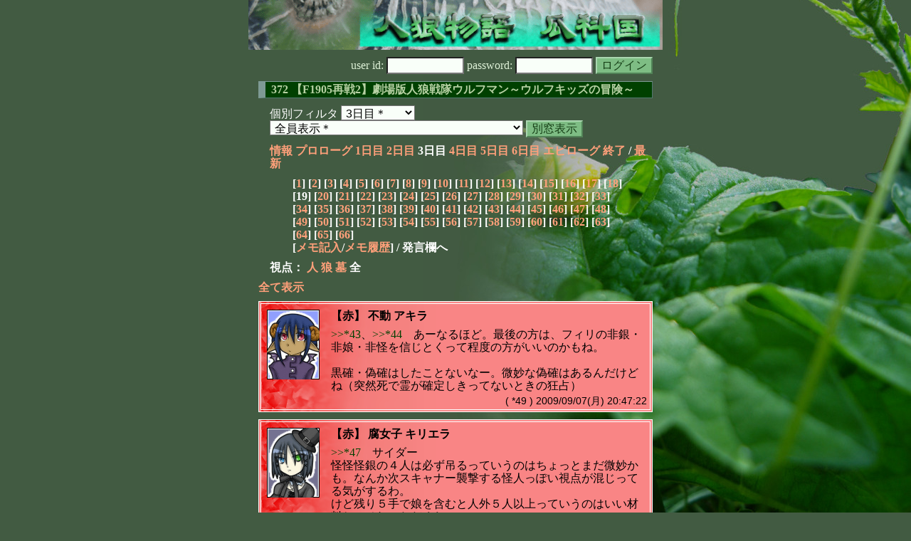

--- FILE ---
content_type: text/html; charset=Shift_JIS
request_url: http://melon-cirrus.sakura.ne.jp/sow/sow.cgi?m=a&v=372&t=3&mv=p&n=19
body_size: 52341
content:
<!doctype html public "-//W3C//DTD HTML 4.01 Transitional//EN">
<html lang="ja">
<head>
<meta http-equiv="Content-Type" content="text/html; charset=Shift_JIS">
<meta http-equiv="Content-Style-Type" content="text/css">
<meta http-equiv="Content-Script-Type" content="text/javascript">
<meta name="robots" content="noindex,nofollow">
<meta name="robots" content="noarchive">
<meta name="Author" content="あず/asbntby">
<link rel="shortcut icon" href="./favicon.ico">
<link rel="stylesheet" type="text/css" href="./melonwide.css" title="瓜科(うりか)Ｗ">
<link rel="Alternate" type="application/rss+xml" title="RSS" href="./sow.cgi?m=a&amp;v=372&amp;t=3&amp;cmd=rss">
<link rev="Made" href="mailto:asbntby@yahoo.co.jp">
<link rel="Start" href="http://melon-cirrus.sakura.ne.jp/" title="人狼物語（瓜科国）">
<link rel="Prev" href="./sow.cgi?m=a&amp;v=372&amp;t=3&amp;t=2" title="前の日">
<link rel="Next" href="./sow.cgi?m=a&amp;v=372&amp;t=3&amp;t=4" title="次の日">
<script type="text/javascript" src="./filter.js"></script>
<title>3日目 / 372 【F1905再戦2】劇場版人狼戦隊ウルフマン～ウルフキッズの冒険～ - 人狼物語（瓜科国）</title>
</head>

<body onresize="eventResize();" onload="initFilter();">

<div id="outframe" class="outframe">
<div id="contentframe" class="contentframe">

<h1><a href="./sow.cgi?"><img src="./img/bmelonw.png" width="582" height="70" alt="人狼物語（瓜科国）"></a></h1>

<div class="inframe">

<form action="./sow.cgi" method="post" class="login">
<p>
<input type="hidden" name="cmd" value="login">
<input type="hidden" name="cmdfrom" value="">
<input type="hidden" name="m" value="a">
<input type="hidden" name="v" value="372">
<input type="hidden" name="t" value="3">
<label>user id: <input type="text" size="10" name="uid" class="inputtxttype" value=""></label>
<label>password: <input type="password" size="10" name="pwd" class="inputtxttype" value=""></label>
<input type="submit" value="ログイン" class="formsubmit">
</p>
</form>
<hr class="invisible_hr">

<h2>372 【F1905再戦2】劇場版人狼戦隊ウルフマン～ウルフキッズの冒険～</h2>

<form class="cidfilter">
<p>
<input type="hidden" name="m" value="a">
<input type="hidden" name="v" value="372">
<input type="hidden" name="s" value="3100019018">
<input type="hidden" name="url" value="http://melon-cirrus.sakura.ne.jp/sow/sow.cgi">
<label for="t">個別フィルタ</label>
<select id="t" name="t">
<option value="0">プロローグ</option>
<option value="1">1日目</option>
<option value="2">2日目</option>
<option value="3" selected>3日目＊</option>
<option value="4">4日目</option>
<option value="5">5日目</option>
<option value="6">6日目</option>
<option value="7">エピローグ</option>
</select>
<select id="pno" name="pno">
<option value="-1" selected>全員表示＊</option>
<option value="0">ウルフマン ゴールド</option>
<option value="2">ちびっこ ラビ</option>
<option value="3">芸者ファン ミーア</option>
<option value="4">熱烈・緑ファン ハル</option>
<option value="5">首領 タナカ</option>
<option value="6">罰ゲーム中 クリステル</option>
<option value="7">不動 アキラ</option>
<option value="8">生徒会雑用係 クロ</option>
<option value="10">腐女子 キリエラ</option>
<option value="11">村長の娘 フィリス</option>
<option value="12">木刀買いました ケイタ</option>
<option value="13">無愛想な クラウス</option>
<option value="15">歌手になりたい メイ</option>
<option value="16">極悪な給食委員 宮沢コトコ</option>
<option value="20">負傷少年 アカツキ</option>
<option value="25">賞金稼ぎ エルレ</option>
<option value="1">[見物]バスガイド キュウ</option>
<option value="9">[見物]誰より私がい・ち・ば・ん ラムだっちゃ</option>
<option value="14">[見物]妖精コスプレが好きな普通の女の子 ベル</option>
<option value="17">[見物]ゆうれい メボール</option>
<option value="18">[見物]善良な一般市民？ シグレ</option>
<option value="19">[見物]宮司 サク</option>
<option value="21">[見物]中国猫留学生 紗都</option>
<option value="22">[見物]飼い猫 シュレ</option>
<option value="23">[見物]保険医 サイコ</option>
<option value="24">[見物]滑り込む チェシャ</option>
<option value="26">[見物]迷い猫 リドル</option>
<option value="27">[見物]艶姉 アヤメ</option>
<option value="28">[見物]せんせー ユリアナ</option>
<option value="-2">≪独り言≫</option>
<option value="-3">≪囁き(秘密発言)≫</option>
<option value="-4">≪死者の呻き≫</option>
<option value="-5">≪村建て人発言≫</option>
<option value="-6">≪管理者発言≫</option>
<option value="-8">≪【】マーク≫</option>
<option value="-9">≪●マーク≫</option>
<option value="-10">≪▼マーク≫</option>
<option value="-11">≪■マーク≫</option>
</select>
<input type="button" value="別窓表示" onClick="cidfilter(this.form);" class="formsubmit">
</p>
</form>
<hr class="invisible_hr">
<p class="turnnavi">
<a href="./sow.cgi?m=a&amp;v=372&amp;cmd=vinfo">情報</a>
<a href="./sow.cgi?m=a&amp;v=372&amp;t=0&amp;mv=p&amp;n=1&amp;m=a">プロローグ</a>
<a href="./sow.cgi?m=a&amp;v=372&amp;t=1&amp;mv=p&amp;n=1&amp;m=a">1日目</a>
<a href="./sow.cgi?m=a&amp;v=372&amp;t=2&amp;mv=p&amp;n=1&amp;m=a">2日目</a>
3日目
<a href="./sow.cgi?m=a&amp;v=372&amp;t=4&amp;mv=p&amp;n=1&amp;m=a">4日目</a>
<a href="./sow.cgi?m=a&amp;v=372&amp;t=5&amp;mv=p&amp;n=1&amp;m=a">5日目</a>
<a href="./sow.cgi?m=a&amp;v=372&amp;t=6&amp;mv=p&amp;n=1&amp;m=a">6日目</a>
<a href="./sow.cgi?m=a&amp;v=372&amp;t=7&amp;mv=p&amp;n=1&amp;m=a">エピローグ</a>
<a href="./sow.cgi?m=a&amp;v=372&amp;mv=p&amp;n=1&amp;m=a">終了</a>
/ <a href="./sow.cgi?m=a&amp;v=372">最新</a>
</p>

<p class="pagenavi">
[<a href="./sow.cgi?m=a&amp;v=372&amp;t=3&amp;mv=p&amp;n=1">1</a>]
[<a href="./sow.cgi?m=a&amp;v=372&amp;t=3&amp;mv=p&amp;n=2">2</a>]
[<a href="./sow.cgi?m=a&amp;v=372&amp;t=3&amp;mv=p&amp;n=3">3</a>]
[<a href="./sow.cgi?m=a&amp;v=372&amp;t=3&amp;mv=p&amp;n=4">4</a>]
[<a href="./sow.cgi?m=a&amp;v=372&amp;t=3&amp;mv=p&amp;n=5">5</a>]
[<a href="./sow.cgi?m=a&amp;v=372&amp;t=3&amp;mv=p&amp;n=6">6</a>]
[<a href="./sow.cgi?m=a&amp;v=372&amp;t=3&amp;mv=p&amp;n=7">7</a>]
[<a href="./sow.cgi?m=a&amp;v=372&amp;t=3&amp;mv=p&amp;n=8">8</a>]
[<a href="./sow.cgi?m=a&amp;v=372&amp;t=3&amp;mv=p&amp;n=9">9</a>]
[<a href="./sow.cgi?m=a&amp;v=372&amp;t=3&amp;mv=p&amp;n=10">10</a>]
[<a href="./sow.cgi?m=a&amp;v=372&amp;t=3&amp;mv=p&amp;n=11">11</a>]
[<a href="./sow.cgi?m=a&amp;v=372&amp;t=3&amp;mv=p&amp;n=12">12</a>]
[<a href="./sow.cgi?m=a&amp;v=372&amp;t=3&amp;mv=p&amp;n=13">13</a>]
[<a href="./sow.cgi?m=a&amp;v=372&amp;t=3&amp;mv=p&amp;n=14">14</a>]
[<a href="./sow.cgi?m=a&amp;v=372&amp;t=3&amp;mv=p&amp;n=15">15</a>]
[<a href="./sow.cgi?m=a&amp;v=372&amp;t=3&amp;mv=p&amp;n=16">16</a>]
[<a href="./sow.cgi?m=a&amp;v=372&amp;t=3&amp;mv=p&amp;n=17">17</a>]
[<a href="./sow.cgi?m=a&amp;v=372&amp;t=3&amp;mv=p&amp;n=18">18</a>]
[19]
[<a href="./sow.cgi?m=a&amp;v=372&amp;t=3&amp;mv=p&amp;n=20">20</a>]
[<a href="./sow.cgi?m=a&amp;v=372&amp;t=3&amp;mv=p&amp;n=21">21</a>]
[<a href="./sow.cgi?m=a&amp;v=372&amp;t=3&amp;mv=p&amp;n=22">22</a>]
[<a href="./sow.cgi?m=a&amp;v=372&amp;t=3&amp;mv=p&amp;n=23">23</a>]
[<a href="./sow.cgi?m=a&amp;v=372&amp;t=3&amp;mv=p&amp;n=24">24</a>]
[<a href="./sow.cgi?m=a&amp;v=372&amp;t=3&amp;mv=p&amp;n=25">25</a>]
[<a href="./sow.cgi?m=a&amp;v=372&amp;t=3&amp;mv=p&amp;n=26">26</a>]
[<a href="./sow.cgi?m=a&amp;v=372&amp;t=3&amp;mv=p&amp;n=27">27</a>]
[<a href="./sow.cgi?m=a&amp;v=372&amp;t=3&amp;mv=p&amp;n=28">28</a>]
[<a href="./sow.cgi?m=a&amp;v=372&amp;t=3&amp;mv=p&amp;n=29">29</a>]
[<a href="./sow.cgi?m=a&amp;v=372&amp;t=3&amp;mv=p&amp;n=30">30</a>]
[<a href="./sow.cgi?m=a&amp;v=372&amp;t=3&amp;mv=p&amp;n=31">31</a>]
[<a href="./sow.cgi?m=a&amp;v=372&amp;t=3&amp;mv=p&amp;n=32">32</a>]
[<a href="./sow.cgi?m=a&amp;v=372&amp;t=3&amp;mv=p&amp;n=33">33</a>]
[<a href="./sow.cgi?m=a&amp;v=372&amp;t=3&amp;mv=p&amp;n=34">34</a>]
[<a href="./sow.cgi?m=a&amp;v=372&amp;t=3&amp;mv=p&amp;n=35">35</a>]
[<a href="./sow.cgi?m=a&amp;v=372&amp;t=3&amp;mv=p&amp;n=36">36</a>]
[<a href="./sow.cgi?m=a&amp;v=372&amp;t=3&amp;mv=p&amp;n=37">37</a>]
[<a href="./sow.cgi?m=a&amp;v=372&amp;t=3&amp;mv=p&amp;n=38">38</a>]
[<a href="./sow.cgi?m=a&amp;v=372&amp;t=3&amp;mv=p&amp;n=39">39</a>]
[<a href="./sow.cgi?m=a&amp;v=372&amp;t=3&amp;mv=p&amp;n=40">40</a>]
[<a href="./sow.cgi?m=a&amp;v=372&amp;t=3&amp;mv=p&amp;n=41">41</a>]
[<a href="./sow.cgi?m=a&amp;v=372&amp;t=3&amp;mv=p&amp;n=42">42</a>]
[<a href="./sow.cgi?m=a&amp;v=372&amp;t=3&amp;mv=p&amp;n=43">43</a>]
[<a href="./sow.cgi?m=a&amp;v=372&amp;t=3&amp;mv=p&amp;n=44">44</a>]
[<a href="./sow.cgi?m=a&amp;v=372&amp;t=3&amp;mv=p&amp;n=45">45</a>]
[<a href="./sow.cgi?m=a&amp;v=372&amp;t=3&amp;mv=p&amp;n=46">46</a>]
[<a href="./sow.cgi?m=a&amp;v=372&amp;t=3&amp;mv=p&amp;n=47">47</a>]
[<a href="./sow.cgi?m=a&amp;v=372&amp;t=3&amp;mv=p&amp;n=48">48</a>]
[<a href="./sow.cgi?m=a&amp;v=372&amp;t=3&amp;mv=p&amp;n=49">49</a>]
[<a href="./sow.cgi?m=a&amp;v=372&amp;t=3&amp;mv=p&amp;n=50">50</a>]
[<a href="./sow.cgi?m=a&amp;v=372&amp;t=3&amp;mv=p&amp;n=51">51</a>]
[<a href="./sow.cgi?m=a&amp;v=372&amp;t=3&amp;mv=p&amp;n=52">52</a>]
[<a href="./sow.cgi?m=a&amp;v=372&amp;t=3&amp;mv=p&amp;n=53">53</a>]
[<a href="./sow.cgi?m=a&amp;v=372&amp;t=3&amp;mv=p&amp;n=54">54</a>]
[<a href="./sow.cgi?m=a&amp;v=372&amp;t=3&amp;mv=p&amp;n=55">55</a>]
[<a href="./sow.cgi?m=a&amp;v=372&amp;t=3&amp;mv=p&amp;n=56">56</a>]
[<a href="./sow.cgi?m=a&amp;v=372&amp;t=3&amp;mv=p&amp;n=57">57</a>]
[<a href="./sow.cgi?m=a&amp;v=372&amp;t=3&amp;mv=p&amp;n=58">58</a>]
[<a href="./sow.cgi?m=a&amp;v=372&amp;t=3&amp;mv=p&amp;n=59">59</a>]
[<a href="./sow.cgi?m=a&amp;v=372&amp;t=3&amp;mv=p&amp;n=60">60</a>]
[<a href="./sow.cgi?m=a&amp;v=372&amp;t=3&amp;mv=p&amp;n=61">61</a>]
[<a href="./sow.cgi?m=a&amp;v=372&amp;t=3&amp;mv=p&amp;n=62">62</a>]
[<a href="./sow.cgi?m=a&amp;v=372&amp;t=3&amp;mv=p&amp;n=63">63</a>]
[<a href="./sow.cgi?m=a&amp;v=372&amp;t=3&amp;mv=p&amp;n=64">64</a>]
[<a href="./sow.cgi?m=a&amp;v=372&amp;t=3&amp;mv=p&amp;n=65">65</a>]
[<a href="./sow.cgi?m=a&amp;v=372&amp;t=3&amp;mv=p&amp;n=66">66</a>]
<br>[<a href="./sow.cgi?m=a&amp;v=372&amp;t=3&amp;cmd=memo">メモ記入</a>/<a href="./sow.cgi?m=a&amp;v=372&amp;t=3&amp;cmd=hist">メモ履歴</a>] / 発言欄へ
</p>

<p class="turnnavi">
視点：
<a href="sow.cgi?m=a&amp;v=372&amp;t=3&amp;t=3&amp;m=h">人</a>
<a href="sow.cgi?m=a&amp;v=372&amp;t=3&amp;t=3&amp;m=w">狼</a>
<a href="sow.cgi?m=a&amp;v=372&amp;t=3&amp;t=3&amp;m=g">墓</a>
全
</p>

<p class="row_all">
<a href="./sow.cgi?m=a&amp;v=372&amp;t=3&amp;ra=on">全て表示</a>
</p>

<hr class="invisible_hr">

<div id="mespno0_7"><div id="mestype0_2">
<div class="mes_wolf">
<div style="float: left; width: 82px;">
<div class="mes_chrimg"><img src="./img/chaos/c052.png" width="74" >

</div>
</div>
<div style="float: right; width: 448px;">
<h3 class="mesname"> <span class="mestype">【赤】</span> <a name="WS00049">不動 アキラ</a></h3>
<p class="mes_text"><a href="./sow.cgi?turn=3&amp;m=a&amp;v=372&amp;logid=WS00043" class="res_anchor" target="_blank" title="熱烈・緑ファン ハル：
&gt;&gt;*40　ドロリ
んーそれでも良いとは思うけど。

最後の一文は、戦闘員も人外の枠に含めるんなら、一応、クラウスは人外の枠になるけど。

あと、ドロリ視点以外でも、人外特定出来てないし、むしろドロリ視点なら、クラウス偽判っているワケで……って、読んだ時、ちょっと思うかも。">&gt;&gt;*43</a>、<a href="./sow.cgi?turn=3&amp;m=a&amp;v=372&amp;logid=WS00044" class="res_anchor" target="_blank" title="腐女子 キリエラ：
あー、そっか。
じゃあ最後の一文は削った方がいいかな…私白の場合の不安を煽ってキネ回避してみたいんだけど、なかなか難しいわね。">&gt;&gt;*44</a>　あーなるほど。最後の方は、フィリの非銀・非娘・非怪を信じとくって程度の方がいいのかもね。<br><br>黒確・偽確はしたことないなー。微妙な偽確はあるんだけどね（突然死で霊が確定しきってないときの狂占）</p>
</div>
<div class="clearboth">
<div class="mes_date"> ( *49 ) 2009/09/07(月) 20:47:22 </div>
<hr class="invisible_hr">
</div>
</div>
</div></div>

<div id="mespno1_10"><div id="mestype1_2">
<div class="mes_wolf">
<div style="float: left; width: 82px;">
<div class="mes_chrimg"><img src="./img/chaos/c023.png" width="74" >

</div>
</div>
<div style="float: right; width: 448px;">
<h3 class="mesname"> <span class="mestype">【赤】</span> <a name="WS00050">腐女子 キリエラ</a></h3>
<p class="mes_text"><a href="./sow.cgi?turn=3&amp;m=a&amp;v=372&amp;logid=WS00047" class="res_anchor" target="_blank" title="熱烈・緑ファン ハル：
不安煽るのは有りだと思うよ。

俺がドロリの立場で不安煽るとしたら、

『残り５手で考える必要のある状況。
それなのに「怪怪怪戦銀」って５人も人外がいる状態！！
この中で「怪怪怪銀」の４人は必ず吊る必要がある。今日、私が吊られたら４手ギリギリしか残らない』

っていうのを煽るかな…">&gt;&gt;*47</a>　サイダー<br>怪怪怪銀の４人は必ず吊るっていうのはちょっとまだ微妙かも。なんか次スキャナー襲撃する怪人っぽい視点が混じってる気がするわ。<br>けど残り５手で娘を含むと人外５人以上っていうのはいい材料ね。それいただくわ。</p>
</div>
<div class="clearboth">
<div class="mes_date"> ( *50 ) 2009/09/07(月) 20:48:25 </div>
<hr class="invisible_hr">
</div>
</div>
</div></div>

<div id="mespno2_4"><div id="mestype2_2">
<div class="mes_wolf">
<div style="float: left; width: 82px;">
<div class="mes_chrimg"><img src="./img/chaos/c035.png" width="74" >

</div>
</div>
<div style="float: right; width: 448px;">
<h3 class="mesname"> <span class="mestype">【赤】</span> <a name="WS00051">熱烈・緑ファン ハル</a></h3>
<p class="mes_text">人外がいる、はオカシイね。<br><br>人外がいる可能性もある状況。<br>今日、自分が吊られると、狂吊りですら、許されなくなる、<br>確霊が喰われる可能性も高いので、<br><br>片黒で吊られても、クラウス偽の情報を落とせず、無駄死になってしまう可能性への不安…<br><br>とか、この辺。煽るかも。あくまで、俺ならだけど。</p>
</div>
<div class="clearboth">
<div class="mes_date"> ( *51 ) 2009/09/07(月) 20:48:40 </div>
<hr class="invisible_hr">
</div>
</div>
</div></div>

<div id="mespno3_7"><div id="mestype3_2">
<div class="mes_wolf">
<div style="float: left; width: 82px;">
<div class="mes_chrimg"><img src="./img/chaos/c052.png" width="74" >

</div>
</div>
<div style="float: right; width: 448px;">
<h3 class="mesname"> <span class="mestype">【赤】</span> <a name="WS00052">不動 アキラ</a></h3>
<p class="mes_text"><a href="./sow.cgi?turn=3&amp;m=a&amp;v=372&amp;logid=WS00047" class="res_anchor" target="_blank" title="熱烈・緑ファン ハル：
不安煽るのは有りだと思うよ。

俺がドロリの立場で不安煽るとしたら、

『残り５手で考える必要のある状況。
それなのに「怪怪怪戦銀」って５人も人外がいる状態！！
この中で「怪怪怪銀」の４人は必ず吊る必要がある。今日、私が吊られたら４手ギリギリしか残らない』

っていうのを煽るかな…">&gt;&gt;*47</a>　確かにそうなんだよね。通常編成に比べると余裕はないはず。<br><br>そのへんの疑心暗鬼を残すには、もしドロリんキネシスの場合は、ケイちゃん誘拐もありかな。</p>
</div>
<div class="clearboth">
<div class="mes_date"> ( *52 ) 2009/09/07(月) 20:50:56 </div>
<hr class="invisible_hr">
</div>
</div>
</div></div>

<div id="mespno4_4"><div id="mestype4_2">
<div class="mes_wolf">
<div style="float: left; width: 82px;">
<div class="mes_chrimg"><img src="./img/chaos/c035.png" width="74" >

</div>
</div>
<div style="float: right; width: 448px;">
<h3 class="mesname"> <span class="mestype">【赤】</span> <a name="WS00053">熱烈・緑ファン ハル</a></h3>
<p class="mes_text">*50　ドロリ<br>あー、確かに「必ず」ではないか。<br><br>銀溶けも有り得るから。<br><br>黒確定、偽確定は合わせると、６回してるなー確か。<br><br>多いな。狂の誤爆に、狂からの切捨てに、狼占からの切捨てに、狂での偽占確定に、狼での偽占確定に……<br><br>割とフルコースで経験してる。嫌なフルコースだ。</p>
</div>
<div class="clearboth">
<div class="mes_date"> ( *53 ) 2009/09/07(月) 20:53:42 </div>
<hr class="invisible_hr">
</div>
</div>
</div></div>

<div id="mespno5_7"><div id="mestype5_0">
<div class="mes_nom">
<div style="float: left; width: 82px;">
<div class="mes_chrimg"><img src="./img/chaos/c052.png" width="74" >

</div>
</div>
<div style="float: right; width: 448px;">
<h3 class="mesname"> <a name="SS00046">不動 アキラ</a></h3>
<p class="mes_text">ただいまー。ハママツで夜のお菓子を食べてきたよ。<br><br>【判定確認】　クラウス兄ちゃんから１黒、フィリ姉ちゃん白かあ。<br><br>フィリ姉ちゃん、タナカさん、お疲れさま。タナカさんは真ジャマー確定だね…。きついなー。<br><br>今日の黒出しからは、クラウス兄ちゃん戦闘員かなと思った。兄ちゃんが怪人なら、クリス姉ちゃんが戦闘員の場合に判定を割りやすいよう（真戦の区別が付くよう）、白を出すと思うから。<br><br>まあ、絶好のＳＧで確白にしたくなかったとか、オレ戦闘員を濃厚と思ってたなら別かもしれないけどね。オレ真は透けたと思っといたほうがいいんだろうな…。</p>
</div>
<div class="clearboth">
<div class="mes_date"> ( 46 ) 2009/09/07(月) 20:55:44 </div>
<hr class="invisible_hr">
</div>
</div>
</div></div>

<div id="mespno6_10"><div id="mestype6_2">
<div class="mes_wolf">
<div style="float: left; width: 82px;">
<div class="mes_chrimg"><img src="./img/chaos/c023.png" width="74" >

</div>
</div>
<div style="float: right; width: 448px;">
<h3 class="mesname"> <span class="mestype">【赤】</span> <a name="WS00054">腐女子 キリエラ</a></h3>
<p class="mes_text">そうね。クリスかアキラのどっちかは残される確率も高いと思うし、クラウス誘拐で一気に３人切り捨てっていうのが勿体無い印象なのよね。<br><br>私はまだ戦歴浅いし偽確定の経験もないわ。ちょっと楽しみだけど、皆辛いっていうか怖くもあったりｗ<br><br>サイダーのフルコースには悪いけど噴いたわｗ<br>苦労してるのね…（ホロリ</p>
</div>
<div class="clearboth">
<div class="mes_date"> ( *54 ) 2009/09/07(月) 20:56:55 </div>
<hr class="invisible_hr">
</div>
</div>
</div></div>

<div id="mespno7_4"><div id="mestype7_2">
<div class="mes_wolf">
<div style="float: left; width: 82px;">
<div class="mes_chrimg"><img src="./img/chaos/c035.png" width="74" >

</div>
</div>
<div style="float: right; width: 448px;">
<h3 class="mesname"> <span class="mestype">【赤】</span> <a name="WS00055">熱烈・緑ファン ハル</a></h3>
<p class="mes_text">んじゃ、ちょっとお出かけしてきますー<br><br>またのちほどー</p>
</div>
<div class="clearboth">
<div class="mes_date"> ( *55 ) 2009/09/07(月) 20:57:47 </div>
<hr class="invisible_hr">
</div>
</div>
</div></div>

<div id="mespno8_4"><div id="mestype8_2">
<div class="mes_wolf">
<div style="float: left; width: 82px;">
<div class="mes_chrimg"><img src="./img/chaos/c035.png" width="74" >

</div>
</div>
<div style="float: right; width: 448px;">
<h3 class="mesname"> <span class="mestype">【赤】</span> <a name="WS00056">熱烈・緑ファン ハル</a></h3>
<p class="mes_text">真狂で、後出しの狂占から、敢えて黒を重ねられて、真印象稼ぎされた時は泣いたよｗ<br><br>真占が狂誤爆視され、狂占が真決め打たれたから結果オーライだったけどｗ</p>
</div>
<div class="clearboth">
<div class="mes_date"> ( *56 ) 2009/09/07(月) 20:59:47 </div>
<hr class="invisible_hr">
</div>
</div>
</div></div>

<div id="mespno9_7"><div id="mestype9_0">
<div class="mes_nom">
<div style="float: left; width: 82px;">
<div class="mes_chrimg"><img src="./img/chaos/c052.png" width="74" >

</div>
</div>
<div style="float: right; width: 448px;">
<h3 class="mesname"> <a name="SS00047">不動 アキラ</a></h3>
<p class="mes_text">フィリ姉ちゃん判定はケイちゃんがラブラブアタック受けてたら偽の可能性はあるだろうけど、ケイちゃんに求婚が来てる可能性は低いんじゃないかと思ってる。<br><br>理由は、ケイちゃんが<a href="./sow.cgi?turn=2&amp;m=a&amp;v=372&amp;logid=SS00008" class="res_anchor" target="_blank" title="">&gt;&gt;2:8</a>でオレに突っ込んでたこと。求婚されてたら、2d早々はそのことで心が揺れたりして、こういう突っ込みをする余裕がないと思うんだ。まあ、ケイちゃん誘拐されるかもしれないんで、あまり考えても仕方ない気はするけど。<br><br>ということで、フィリ姉ちゃんは人間だと思う。遺言の非シルバー・非パメラ様が本当かどうかは判らないけどね。<br><br>★ミア姉ちゃん<a href="./sow.cgi?turn=3&amp;m=a&amp;v=372&amp;logid=SS00001" class="res_anchor" target="_blank" title="芸者ファン ミーア：
タナカっち…

これは　アレだね　明言は避けるけど…

フィリスさん　タナカっち
秘密基地で　いっぱい楽しんでね　お疲れ様でした

判定が揃うまで　黙ってるよ">&gt;&gt;1</a>　「明言は避けるけど」って、聞いてもいい？</p>
</div>
<div class="clearboth">
<div class="mes_date"> ( 47 ) 2009/09/07(月) 21:00:25 </div>
<hr class="invisible_hr">
</div>
</div>
</div></div>

<div id="mespno10_10"><div id="mestype10_2">
<div class="mes_wolf">
<div style="float: left; width: 82px;">
<div class="mes_chrimg"><img src="./img/chaos/c023.png" width="74" >

</div>
</div>
<div style="float: right; width: 448px;">
<h3 class="mesname"> <span class="mestype">【赤】</span> <a name="WS00057">腐女子 キリエラ</a></h3>
<p class="mes_text">ええ、サイダー行ってらっしゃい。<br><br><a href="#WS00056" class="res_anchor" title="熱烈・緑ファン ハル：
真狂で、後出しの狂占から、敢えて黒を重ねられて、真印象稼ぎされた時は泣いたよｗ

真占が狂誤爆視され、狂占が真決め打たれたから結果オーライだったけどｗ">&gt;&gt;*56</a><br>それはひどいｗｗｗ</p>
</div>
<div class="clearboth">
<div class="mes_date"> ( *57 ) 2009/09/07(月) 21:00:40 </div>
<hr class="invisible_hr">
</div>
</div>
</div></div>

<div id="mespno11_7"><div id="mestype11_2">
<div class="mes_wolf">
<div style="float: left; width: 82px;">
<div class="mes_chrimg"><img src="./img/chaos/c052.png" width="74" >

</div>
</div>
<div style="float: right; width: 448px;">
<h3 class="mesname"> <span class="mestype">【赤】</span> <a name="WS00058">不動 アキラ</a></h3>
<p class="mes_text"><a href="#WS00056" class="res_anchor" title="熱烈・緑ファン ハル：
真狂で、後出しの狂占から、敢えて黒を重ねられて、真印象稼ぎされた時は泣いたよｗ

真占が狂誤爆視され、狂占が真決め打たれたから結果オーライだったけどｗ">&gt;&gt;*56</a> サイダーも色んなのを経験してるなーw<br><br>2-1で、真に黒を重ねた狂は見たことあるね。普通は狼視点でも真を誤爆した狂と思うはずだけど、そのときは見事に真を襲撃してた。</p>
</div>
<div class="clearboth">
<div class="mes_date"> ( *58 ) 2009/09/07(月) 21:02:42 </div>
<hr class="invisible_hr">
</div>
</div>
</div></div>

<div id="mespno12_13"><div id="mestype12_1">
<div class="mes_think">
<div style="float: left; width: 82px;">
<div class="mes_chrimg"><img src="./img/chaos/c011.png" width="74" >

</div>
</div>
<div style="float: right; width: 448px;">
<h3 class="mesname"> <span class="mestype">【独】</span> <a name="TS00059">無愛想な クラウス</a></h3>
<p class="mes_text">CO順部分が引っかかってアキラ怪人推理していたので。<br>昨日のアキラの希望はあの日に▼キリエラが通る可能性は低いと見たライン切りを見たけど。危険との判断も分る。<br><br>アキラ-キリエララインが無いと判断すると。<br><a href="./sow.cgi?m=a&amp;v=372&amp;turn=2&amp;logid=SS00075" class="res_anchor" target="_blank" title="">&gt;&gt;2:75</a>でキリエラに疑問を提示しながら、<a href="./sow.cgi?m=a&amp;v=372&amp;turn=2&amp;logid=SS00225" class="res_anchor" target="_blank" title="">&gt;&gt;2:225</a>でキリエラをスルーしたクリステラにラインがあるのかもしれないね。キリエラはクリステラに疑問を感じていたのに結論はクリステラ真だし。</p>
</div>
<div class="clearboth">
<div class="mes_date"> ( -59 ) 2009/09/07(月) 21:03:45 </div>
<hr class="invisible_hr">
</div>
</div>
</div></div>

<div id="mespno13_26"><div id="mestype13_4">
<div class="action_grave">
<div class="action_txt">
<p><img src="./img/ken.png" style="margin:0px;padding:0px;vertical-align:-3"> 迷い猫 リドル<a name="GA00036">は</a>、ただいま…。ぶしー…。<br></p>
</div>
<div class="mes_date"> ( a36 ) 2009/09/07(月) 21:08:19</div>
<hr class="invisible_hr">
</div>
</div></div>

<div id="mespno14_13"><div id="mestype14_1">
<div class="mes_think">
<div style="float: left; width: 82px;">
<div class="mes_chrimg"><img src="./img/chaos/c011.png" width="74" >

</div>
</div>
<div style="float: right; width: 448px;">
<h3 class="mesname"> <span class="mestype">【独】</span> <a name="TS00060">無愛想な クラウス</a></h3>
<p class="mes_text">CO順部分が引っかかってアキラ怪人推理していたので。<br>昨日のアキラの希望はあの日に▼キリエラが通る可能性は低いと見たライン切りを見たけど。危険との判断も分る。<br><br>アキラ-キリエララインが無いと判断すると。<br><a href="./sow.cgi?m=a&amp;v=372&amp;turn=2&amp;logid=SS00075" class="res_anchor" target="_blank" title="">&gt;&gt;2:75</a>でキリエラに疑問を提示しながら、<a href="./sow.cgi?m=a&amp;v=372&amp;turn=2&amp;logid=SS00225" class="res_anchor" target="_blank" title="">&gt;&gt;2:225</a>でキリエラをスルーしたクリステラにラインがあるのかもしれないね。キリエラはクリステラに疑問を感じていたのに結論はクリステラ真だし。<br><br>それだと判定は最初の順番で誤爆を恐れたアキラが白出し。最後に仲間をクリステルが囲った形になるのかな。<br><br>50ｐｔ</p>
</div>
<div class="clearboth">
<div class="mes_date"> ( -60 ) 2009/09/07(月) 21:11:35 </div>
<hr class="invisible_hr">
</div>
</div>
</div></div>

<div id="mespno15_26"><div id="mestype15_3">
<div class="mes_grave">
<div style="float: left; width: 82px;">
<div class="mes_chrimg"><img src="./img/chaos/c036_gr.png" width="74" >

</div>
</div>
<div style="float: right; width: 448px;">
<h3 class="mesname"><img src="./img/ken.png" style="margin:0px;padding:0px;vertical-align:-2">  <span class="mestype">【墓】</span> <a name="GS00120">迷い猫 リドル</a></h3>
<p class="mes_text">タナカっち、シグレっち、サクちゃんありがとうにゃ！！<br><br>なんとなーくわかったような…。<br><br>真スキャナーは昨日の時点では、不明な可能性が大で、今日の判定でパンダ…。<br><br>タナカっちの「銀ちゃんを溶かして真を判明」をみんな考えてるのかなっていうのも、すごい納得にゃ！<br>怪人だって銀ちゃんを溶かしてしまいたいだろうし…。</p>
</div>
<div class="clearboth">
<div class="mes_date"> ( +120 ) 2009/09/07(月) 21:12:17 </div>
<hr class="invisible_hr">
</div>
</div>
</div></div>

<div id="mespno16_1"><div id="mestype16_3">
<div class="mes_grave">
<div style="float: left; width: 82px;">
<div class="mes_chrimg"><img src="./img/chaos/c053_gr.png" width="74" >

</div>
</div>
<div style="float: right; width: 448px;">
<h3 class="mesname"><img src="./img/ken.png" style="margin:0px;padding:0px;vertical-align:-2">  <span class="mestype">【墓】</span> <a name="GS00121">バスガイド キュウ</a></h3>
<p class="mes_text">タナカ<a href="./sow.cgi?m=a&amp;v=372&amp;turn=3&amp;logid=GS00118" class="res_anchor" target="_blank" title="首領 タナカ：
シルバー次第でケイタがいなくても、真スキャナー確定はありえるんだよね？そこに期待してるしかないのかなー？">&gt;&gt;+118</a><br>んーフィリスが実は公だったり公が恋に落ちてたりする可能性はあるかな。<br><br><a href="./sow.cgi?m=a&amp;v=372&amp;turn=2&amp;logid=SS00278" class="res_anchor" target="_blank" title="">&gt;&gt;2:278</a><br>ここをどう見るか微妙だけど、あたしの直感だとラビは多分村側かしら。</p>
</div>
<div class="clearboth">
<div class="mes_date"> ( +121 ) 2009/09/07(月) 21:13:13 </div>
<hr class="invisible_hr">
</div>
</div>
</div></div>

<div id="mespno17_19"><div id="mestype17_3">
<div class="mes_grave">
<div style="float: left; width: 82px;">
<div class="mes_chrimg"><img src="./img/chaos/c013_gr.png" width="74" >

</div>
</div>
<div style="float: right; width: 448px;">
<h3 class="mesname"><img src="./img/ken.png" style="margin:0px;padding:0px;vertical-align:-2">  <span class="mestype">【墓】</span> <a name="GS00122">宮司 サク</a></h3>
<p class="mes_text">ハムが恋に落ちて解かされたら切ないですね…</p>
</div>
<div class="clearboth">
<div class="mes_date"> ( +122 ) 2009/09/07(月) 21:14:47 </div>
<hr class="invisible_hr">
</div>
</div>
</div></div>

<div id="mespno18_10"><div id="mestype18_0">
<div class="mes_nom">
<div style="float: left; width: 82px;">
<div class="mes_chrimg"><img src="./img/chaos/c023.png" width="74" >

</div>
</div>
<div style="float: right; width: 448px;">
<h3 class="mesname"> <a name="SS00048">腐女子 キリエラ</a></h3>
<p class="mes_text">【判定確認よ】<br>とりあえず現状を整頓するわね。<br>私への判定はアキラ、クリス→白　クラウス→黒<br>クラウスが偽だから、クラウスからの白のミヤも灰に戻るわね。<br>んでタナカが誘拐されてるから真盾確定。<br>フィリスは非娘でケイタが正常に機能してるなら非怪と。銀かは分からない…けど昨日のフィリスの遺言を信じるなら銀娘はまだ両生存、灰＆片白ゾーンに２怪人の確率が高いっぽいわね…。</p>
</div>
<div class="clearboth">
<div class="mes_date"> ( 48 ) 2009/09/07(月) 21:15:48 </div>
<hr class="invisible_hr">
</div>
</div>
</div></div>

<div id="mespno19_1"><div id="mestype19_3">
<div class="mes_grave">
<div style="float: left; width: 82px;">
<div class="mes_chrimg"><img src="./img/chaos/c053_gr.png" width="74" >

</div>
</div>
<div style="float: right; width: 448px;">
<h3 class="mesname"><img src="./img/ken.png" style="margin:0px;padding:0px;vertical-align:-2">  <span class="mestype">【墓】</span> <a name="GS00123"><a name="newsay">バスガイド キュウ</a></a></h3>
<p class="mes_text">サクちゃん<a href="#GS00122" class="res_anchor" title="宮司 サク：
ハムが恋に落ちて解かされたら切ないですね…">&gt;&gt;+122</a><br>ん？？桃った公は溶けないわよ。</p>
</div>
<div class="clearboth">
<div class="mes_date"> ( +123 ) 2009/09/07(月) 21:15:50 </div>
<hr class="invisible_hr">
</div>
</div>
</div></div>

<p class="pagenavi">
[<a href="./sow.cgi?m=a&amp;v=372&amp;t=3&amp;mv=p&amp;n=1">1</a>]
[<a href="./sow.cgi?m=a&amp;v=372&amp;t=3&amp;mv=p&amp;n=2">2</a>]
[<a href="./sow.cgi?m=a&amp;v=372&amp;t=3&amp;mv=p&amp;n=3">3</a>]
[<a href="./sow.cgi?m=a&amp;v=372&amp;t=3&amp;mv=p&amp;n=4">4</a>]
[<a href="./sow.cgi?m=a&amp;v=372&amp;t=3&amp;mv=p&amp;n=5">5</a>]
[<a href="./sow.cgi?m=a&amp;v=372&amp;t=3&amp;mv=p&amp;n=6">6</a>]
[<a href="./sow.cgi?m=a&amp;v=372&amp;t=3&amp;mv=p&amp;n=7">7</a>]
[<a href="./sow.cgi?m=a&amp;v=372&amp;t=3&amp;mv=p&amp;n=8">8</a>]
[<a href="./sow.cgi?m=a&amp;v=372&amp;t=3&amp;mv=p&amp;n=9">9</a>]
[<a href="./sow.cgi?m=a&amp;v=372&amp;t=3&amp;mv=p&amp;n=10">10</a>]
[<a href="./sow.cgi?m=a&amp;v=372&amp;t=3&amp;mv=p&amp;n=11">11</a>]
[<a href="./sow.cgi?m=a&amp;v=372&amp;t=3&amp;mv=p&amp;n=12">12</a>]
[<a href="./sow.cgi?m=a&amp;v=372&amp;t=3&amp;mv=p&amp;n=13">13</a>]
[<a href="./sow.cgi?m=a&amp;v=372&amp;t=3&amp;mv=p&amp;n=14">14</a>]
[<a href="./sow.cgi?m=a&amp;v=372&amp;t=3&amp;mv=p&amp;n=15">15</a>]
[<a href="./sow.cgi?m=a&amp;v=372&amp;t=3&amp;mv=p&amp;n=16">16</a>]
[<a href="./sow.cgi?m=a&amp;v=372&amp;t=3&amp;mv=p&amp;n=17">17</a>]
[<a href="./sow.cgi?m=a&amp;v=372&amp;t=3&amp;mv=p&amp;n=18">18</a>]
[19]
[<a href="./sow.cgi?m=a&amp;v=372&amp;t=3&amp;mv=p&amp;n=20">20</a>]
[<a href="./sow.cgi?m=a&amp;v=372&amp;t=3&amp;mv=p&amp;n=21">21</a>]
[<a href="./sow.cgi?m=a&amp;v=372&amp;t=3&amp;mv=p&amp;n=22">22</a>]
[<a href="./sow.cgi?m=a&amp;v=372&amp;t=3&amp;mv=p&amp;n=23">23</a>]
[<a href="./sow.cgi?m=a&amp;v=372&amp;t=3&amp;mv=p&amp;n=24">24</a>]
[<a href="./sow.cgi?m=a&amp;v=372&amp;t=3&amp;mv=p&amp;n=25">25</a>]
[<a href="./sow.cgi?m=a&amp;v=372&amp;t=3&amp;mv=p&amp;n=26">26</a>]
[<a href="./sow.cgi?m=a&amp;v=372&amp;t=3&amp;mv=p&amp;n=27">27</a>]
[<a href="./sow.cgi?m=a&amp;v=372&amp;t=3&amp;mv=p&amp;n=28">28</a>]
[<a href="./sow.cgi?m=a&amp;v=372&amp;t=3&amp;mv=p&amp;n=29">29</a>]
[<a href="./sow.cgi?m=a&amp;v=372&amp;t=3&amp;mv=p&amp;n=30">30</a>]
[<a href="./sow.cgi?m=a&amp;v=372&amp;t=3&amp;mv=p&amp;n=31">31</a>]
[<a href="./sow.cgi?m=a&amp;v=372&amp;t=3&amp;mv=p&amp;n=32">32</a>]
[<a href="./sow.cgi?m=a&amp;v=372&amp;t=3&amp;mv=p&amp;n=33">33</a>]
[<a href="./sow.cgi?m=a&amp;v=372&amp;t=3&amp;mv=p&amp;n=34">34</a>]
[<a href="./sow.cgi?m=a&amp;v=372&amp;t=3&amp;mv=p&amp;n=35">35</a>]
[<a href="./sow.cgi?m=a&amp;v=372&amp;t=3&amp;mv=p&amp;n=36">36</a>]
[<a href="./sow.cgi?m=a&amp;v=372&amp;t=3&amp;mv=p&amp;n=37">37</a>]
[<a href="./sow.cgi?m=a&amp;v=372&amp;t=3&amp;mv=p&amp;n=38">38</a>]
[<a href="./sow.cgi?m=a&amp;v=372&amp;t=3&amp;mv=p&amp;n=39">39</a>]
[<a href="./sow.cgi?m=a&amp;v=372&amp;t=3&amp;mv=p&amp;n=40">40</a>]
[<a href="./sow.cgi?m=a&amp;v=372&amp;t=3&amp;mv=p&amp;n=41">41</a>]
[<a href="./sow.cgi?m=a&amp;v=372&amp;t=3&amp;mv=p&amp;n=42">42</a>]
[<a href="./sow.cgi?m=a&amp;v=372&amp;t=3&amp;mv=p&amp;n=43">43</a>]
[<a href="./sow.cgi?m=a&amp;v=372&amp;t=3&amp;mv=p&amp;n=44">44</a>]
[<a href="./sow.cgi?m=a&amp;v=372&amp;t=3&amp;mv=p&amp;n=45">45</a>]
[<a href="./sow.cgi?m=a&amp;v=372&amp;t=3&amp;mv=p&amp;n=46">46</a>]
[<a href="./sow.cgi?m=a&amp;v=372&amp;t=3&amp;mv=p&amp;n=47">47</a>]
[<a href="./sow.cgi?m=a&amp;v=372&amp;t=3&amp;mv=p&amp;n=48">48</a>]
[<a href="./sow.cgi?m=a&amp;v=372&amp;t=3&amp;mv=p&amp;n=49">49</a>]
[<a href="./sow.cgi?m=a&amp;v=372&amp;t=3&amp;mv=p&amp;n=50">50</a>]
[<a href="./sow.cgi?m=a&amp;v=372&amp;t=3&amp;mv=p&amp;n=51">51</a>]
[<a href="./sow.cgi?m=a&amp;v=372&amp;t=3&amp;mv=p&amp;n=52">52</a>]
[<a href="./sow.cgi?m=a&amp;v=372&amp;t=3&amp;mv=p&amp;n=53">53</a>]
[<a href="./sow.cgi?m=a&amp;v=372&amp;t=3&amp;mv=p&amp;n=54">54</a>]
[<a href="./sow.cgi?m=a&amp;v=372&amp;t=3&amp;mv=p&amp;n=55">55</a>]
[<a href="./sow.cgi?m=a&amp;v=372&amp;t=3&amp;mv=p&amp;n=56">56</a>]
[<a href="./sow.cgi?m=a&amp;v=372&amp;t=3&amp;mv=p&amp;n=57">57</a>]
[<a href="./sow.cgi?m=a&amp;v=372&amp;t=3&amp;mv=p&amp;n=58">58</a>]
[<a href="./sow.cgi?m=a&amp;v=372&amp;t=3&amp;mv=p&amp;n=59">59</a>]
[<a href="./sow.cgi?m=a&amp;v=372&amp;t=3&amp;mv=p&amp;n=60">60</a>]
[<a href="./sow.cgi?m=a&amp;v=372&amp;t=3&amp;mv=p&amp;n=61">61</a>]
[<a href="./sow.cgi?m=a&amp;v=372&amp;t=3&amp;mv=p&amp;n=62">62</a>]
[<a href="./sow.cgi?m=a&amp;v=372&amp;t=3&amp;mv=p&amp;n=63">63</a>]
[<a href="./sow.cgi?m=a&amp;v=372&amp;t=3&amp;mv=p&amp;n=64">64</a>]
[<a href="./sow.cgi?m=a&amp;v=372&amp;t=3&amp;mv=p&amp;n=65">65</a>]
[<a href="./sow.cgi?m=a&amp;v=372&amp;t=3&amp;mv=p&amp;n=66">66</a>]
<br>[<a href="./sow.cgi?m=a&amp;v=372&amp;t=3&amp;cmd=memo">メモ記入</a>/<a href="./sow.cgi?m=a&amp;v=372&amp;t=3&amp;cmd=hist">メモ履歴</a>] / 発言欄へ
</p>

<form class="cidfilter">
<p>
<input type="hidden" name="m" value="a">
<input type="hidden" name="v" value="372">
<input type="hidden" name="s" value="4827081124">
<input type="hidden" name="url" value="http://melon-cirrus.sakura.ne.jp/sow/sow.cgi">
<label for="t">個別フィルタ</label>
<select id="t" name="t">
<option value="0">プロローグ</option>
<option value="1">1日目</option>
<option value="2">2日目</option>
<option value="3" selected>3日目＊</option>
<option value="4">4日目</option>
<option value="5">5日目</option>
<option value="6">6日目</option>
<option value="7">エピローグ</option>
</select>
<select id="pno" name="pno">
<option value="-1" selected>全員表示＊</option>
<option value="0">ウルフマン ゴールド</option>
<option value="2">ちびっこ ラビ</option>
<option value="3">芸者ファン ミーア</option>
<option value="4">熱烈・緑ファン ハル</option>
<option value="5">首領 タナカ</option>
<option value="6">罰ゲーム中 クリステル</option>
<option value="7">不動 アキラ</option>
<option value="8">生徒会雑用係 クロ</option>
<option value="10">腐女子 キリエラ</option>
<option value="11">村長の娘 フィリス</option>
<option value="12">木刀買いました ケイタ</option>
<option value="13">無愛想な クラウス</option>
<option value="15">歌手になりたい メイ</option>
<option value="16">極悪な給食委員 宮沢コトコ</option>
<option value="20">負傷少年 アカツキ</option>
<option value="25">賞金稼ぎ エルレ</option>
<option value="1">[見物]バスガイド キュウ</option>
<option value="9">[見物]誰より私がい・ち・ば・ん ラムだっちゃ</option>
<option value="14">[見物]妖精コスプレが好きな普通の女の子 ベル</option>
<option value="17">[見物]ゆうれい メボール</option>
<option value="18">[見物]善良な一般市民？ シグレ</option>
<option value="19">[見物]宮司 サク</option>
<option value="21">[見物]中国猫留学生 紗都</option>
<option value="22">[見物]飼い猫 シュレ</option>
<option value="23">[見物]保険医 サイコ</option>
<option value="24">[見物]滑り込む チェシャ</option>
<option value="26">[見物]迷い猫 リドル</option>
<option value="27">[見物]艶姉 アヤメ</option>
<option value="28">[見物]せんせー ユリアナ</option>
<option value="-2">≪独り言≫</option>
<option value="-3">≪囁き(秘密発言)≫</option>
<option value="-4">≪死者の呻き≫</option>
<option value="-5">≪村建て人発言≫</option>
<option value="-6">≪管理者発言≫</option>
<option value="-8">≪【】マーク≫</option>
<option value="-9">≪●マーク≫</option>
<option value="-10">≪▼マーク≫</option>
<option value="-11">≪■マーク≫</option>
</select>
<input type="button" value="別窓表示" onClick="cidfilter(this.form);" class="formsubmit">
</p>
</form>
<hr class="invisible_hr">
<p class="turnnavi">
<a href="./sow.cgi?m=a&amp;v=372&amp;cmd=vinfo">情報</a>
<a href="./sow.cgi?m=a&amp;v=372&amp;t=0&amp;mv=p&amp;n=1&amp;m=a">プロローグ</a>
<a href="./sow.cgi?m=a&amp;v=372&amp;t=1&amp;mv=p&amp;n=1&amp;m=a">1日目</a>
<a href="./sow.cgi?m=a&amp;v=372&amp;t=2&amp;mv=p&amp;n=1&amp;m=a">2日目</a>
3日目
<a href="./sow.cgi?m=a&amp;v=372&amp;t=4&amp;mv=p&amp;n=1&amp;m=a">4日目</a>
<a href="./sow.cgi?m=a&amp;v=372&amp;t=5&amp;mv=p&amp;n=1&amp;m=a">5日目</a>
<a href="./sow.cgi?m=a&amp;v=372&amp;t=6&amp;mv=p&amp;n=1&amp;m=a">6日目</a>
<a href="./sow.cgi?m=a&amp;v=372&amp;t=7&amp;mv=p&amp;n=1&amp;m=a">エピローグ</a>
<a href="./sow.cgi?m=a&amp;v=372&amp;mv=p&amp;n=1&amp;m=a">終了</a>
/ <a href="./sow.cgi?m=a&amp;v=372">最新</a>
</p>

<p class="turnnavi">
視点：
<a href="sow.cgi?m=a&amp;v=372&amp;t=3&amp;t=3&amp;m=h">人</a>
<a href="sow.cgi?m=a&amp;v=372&amp;t=3&amp;t=3&amp;m=w">狼</a>
<a href="sow.cgi?m=a&amp;v=372&amp;t=3&amp;t=3&amp;m=g">墓</a>
全
</p>

<form action="./sow.cgi" method="get" class="viewform">
<p>
<input type="hidden" name="m" value="a">
<input type="hidden" name="v" value="372">
<input type="hidden" name="t" value="3">
<label for="r">表示行数</label>
<select id="r" name="r">
<option value="10">10</option>
<option value="20" selected>20＊</option>
<option value="30">30</option>
<option value="50">50</option>
<option value="100">100</option>
<option value="200">200</option>
</select>
<select name="o">
<option value="a" selected>上から下＊</option>
<option value="d">下から上</option>
</select>
<input type="submit" value="変更" class="formsubmit">
</p>
</form>
<hr class="invisible_hr">

<p class="return">
<a href="./sow.cgi?">トップページに戻る</a>
</p>
<hr class="invisible_hr">

</div><!-- inframe footer -->
</div><!-- contentframe footer -->

<div id="sayfilter" class="sayfilter">
<div id="insayfilter" class="insayfilter">
<h3 id="filter_header" class="sayfilter_heading">
<img id="button_mvfilterleft" class="sayfilter_button" style="display: inline;" src="./img/mvfilter_left.png" width="16" height="16" alt="←" title="フィルタを左に配置" onclick="moveFilterLeft(); fixFilter();" onkeypress="moveFilterLeft(); fixFilter();">
<img id="button_mvfilterbottom" class="sayfilter_button" src="./img/mvfilter_bottom.png" width="16" height="16" alt="↓" title="フィルタを下に配置" onclick="moveFilterBottom();" onkeypress="moveFilterBottom();">
<img id="button_fixfilter" class="sayfilter_button" src="./img/mvfilter_fix.png" width="16" height="16" alt="■" title="フィルタを固定" onclick="fixFilter();" onkeypress="fixFilter();">
<img id="button_unfixfilter" class="sayfilter_button" src="./img/mvfilter_unfix.png" width="16" height="16" alt="□" title="フィルタの固定を解除" onclick="unfixFilter();" onkeypress="unfixFilter();">
フィルタ</h3>

<div class="paragraph">

<h4 class="sayfilter_caption_enable" id="livetypecaption_0" title="生存者欄の表示／非表示" onclick="changeFilterPlList(0);">
生存者 (13)
</h4>
<div id="livetype0" class="sayfilter_content">
<div id="livetype0_0">
<div id="pnofilter_2" class="sayfilter_content_enable" onclick="changeFilterByPlList(2);">
<div class="sayfilter_incontent">
<input id="checkpnofilter_2"
 name="chkpnofilter_2" style="display: none;" type="checkbox" checked>ちびっこ ラビ
<div style="text-align: right;">19回 残280pt </div></div></div></div>
<div id="livetype0_1">
<div id="pnofilter_3" class="sayfilter_content_enable" onclick="changeFilterByPlList(3);">
<div class="sayfilter_incontent">
<input id="checkpnofilter_3"
 name="chkpnofilter_3" style="display: none;" type="checkbox" checked>芸者ファン ミーア
<div style="text-align: right;">20回 残34pt </div></div></div></div>
<div id="livetype0_2">
<div id="pnofilter_4" class="sayfilter_content_enable" onclick="changeFilterByPlList(4);">
<div class="sayfilter_incontent">
<input id="checkpnofilter_4"
 name="chkpnofilter_4" style="display: none;" type="checkbox" checked>熱烈・緑ファン ハル
<div style="text-align: right;">29回 残72pt </div></div></div></div>
<div id="livetype0_3">
<div id="pnofilter_6" class="sayfilter_content_enable" onclick="changeFilterByPlList(6);">
<div class="sayfilter_incontent">
<input id="checkpnofilter_6"
 name="chkpnofilter_6" style="display: none;" type="checkbox" checked>罰ゲーム中 クリステル
<div style="text-align: right;">27回 残4pt </div></div></div></div>
<div id="livetype0_4">
<div id="pnofilter_7" class="sayfilter_content_enable" onclick="changeFilterByPlList(7);">
<div class="sayfilter_incontent">
<input id="checkpnofilter_7"
 name="chkpnofilter_7" style="display: none;" type="checkbox" checked>不動 アキラ
<div style="text-align: right;">21回 残40pt <img src="./img/candy_s.png" width="8" height="8" alt="飴" title="飴"></div></div></div></div>
<div id="livetype0_5">
<div id="pnofilter_8" class="sayfilter_content_enable" onclick="changeFilterByPlList(8);">
<div class="sayfilter_incontent">
<input id="checkpnofilter_8"
 name="chkpnofilter_8" style="display: none;" type="checkbox" checked>生徒会雑用係 クロ
<div style="text-align: right;">19回 残252pt </div></div></div></div>
<div id="livetype0_6">
<div id="pnofilter_10" class="sayfilter_content_enable" onclick="changeFilterByPlList(10);">
<div class="sayfilter_incontent">
<input id="checkpnofilter_10"
 name="chkpnofilter_10" style="display: none;" type="checkbox" checked>腐女子 キリエラ
<div style="text-align: right;">34回 残139pt </div></div></div></div>
<div id="livetype0_7">
<div id="pnofilter_12" class="sayfilter_content_enable" onclick="changeFilterByPlList(12);">
<div class="sayfilter_incontent">
<input id="checkpnofilter_12"
 name="chkpnofilter_12" style="display: none;" type="checkbox" checked>木刀買いました ケイタ
<div style="text-align: right;">9回 残688pt </div></div></div></div>
<div id="livetype0_8">
<div id="pnofilter_13" class="sayfilter_content_enable" onclick="changeFilterByPlList(13);">
<div class="sayfilter_incontent">
<input id="checkpnofilter_13"
 name="chkpnofilter_13" style="display: none;" type="checkbox" checked>無愛想な クラウス
<div style="text-align: right;">23回 残133pt </div></div></div></div>
<div id="livetype0_9">
<div id="pnofilter_15" class="sayfilter_content_enable" onclick="changeFilterByPlList(15);">
<div class="sayfilter_incontent">
<input id="checkpnofilter_15"
 name="chkpnofilter_15" style="display: none;" type="checkbox" checked>歌手になりたい メイ
<div style="text-align: right;">18回 残257pt </div></div></div></div>
<div id="livetype0_10">
<div id="pnofilter_16" class="sayfilter_content_enable" onclick="changeFilterByPlList(16);">
<div class="sayfilter_incontent">
<input id="checkpnofilter_16"
 name="chkpnofilter_16" style="display: none;" type="checkbox" checked>極悪な給食委員 宮沢コトコ
<div style="text-align: right;">24回 残165pt <img src="./img/candy_s.png" width="8" height="8" alt="飴" title="飴"></div></div></div></div>
<div id="livetype0_11">
<div id="pnofilter_20" class="sayfilter_content_enable" onclick="changeFilterByPlList(20);">
<div class="sayfilter_incontent">
<input id="checkpnofilter_20"
 name="chkpnofilter_20" style="display: none;" type="checkbox" checked>負傷少年 アカツキ
<div style="text-align: right;">34回 残10pt </div></div></div></div>
<div id="livetype0_12">
<div id="pnofilter_25" class="sayfilter_content_enable" onclick="changeFilterByPlList(25);">
<div class="sayfilter_incontent">
<input id="checkpnofilter_25"
 name="chkpnofilter_25" style="display: none;" type="checkbox" checked>賞金稼ぎ エルレ
<div style="text-align: right;">22回 残246pt </div></div></div></div>
</div>

<h4 class="sayfilter_caption_enable" id="livetypecaption_1" title="犠牲者欄の表示／非表示" onclick="changeFilterPlList(1);">
犠牲者 (2)
</h4>
<div id="livetype1" class="sayfilter_content">
<div id="livetype1_0">
<div id="pnofilter_0" class="sayfilter_content_enable" onclick="changeFilterByPlList(0);">
<div class="sayfilter_incontent">
<input id="checkpnofilter_0"
 name="chkpnofilter_0" style="display: none;" type="checkbox" checked>ウルフマン ゴールド
(2d)</div></div></div>
<div id="livetype1_1">
<div id="pnofilter_5" class="sayfilter_content_enable" onclick="changeFilterByPlList(5);">
<div class="sayfilter_incontent">
<input id="checkpnofilter_5"
 name="chkpnofilter_5" style="display: none;" type="checkbox" checked>首領 タナカ
(3d)</div></div></div>
</div>

<h4 class="sayfilter_caption_enable" id="livetypecaption_2" title="処刑者欄の表示／非表示" onclick="changeFilterPlList(2);">
処刑者 (1)
</h4>
<div id="livetype2" class="sayfilter_content">
<div id="livetype2_0">
<div id="pnofilter_11" class="sayfilter_content_enable" onclick="changeFilterByPlList(11);">
<div class="sayfilter_incontent">
<input id="checkpnofilter_11"
 name="chkpnofilter_11" style="display: none;" type="checkbox" checked>村長の娘 フィリス
(3d)</div></div></div>
</div>

<h4 class="sayfilter_caption_enable" id="livetypecaption_3" title="突然死者欄の表示／非表示" onclick="changeFilterPlList(3);">
突然死者 (0)
</h4>

<h4 class="sayfilter_caption_enable" id="livetypecaption_4" title="見物人欄の表示／非表示" onclick="changeFilterPlList(4);">
見物人 (0)
</h4>

<h4 class="sayfilter_caption_enable" id="livetypecaption_5" title="退去者欄の表示／非表示" onclick="changeFilterPlList(5);">
退去者 (13)
</h4>
<div id="livetype5" class="sayfilter_content">
<div id="livetype5_0">
<div id="pnofilter_1" class="sayfilter_content_enable" onclick="changeFilterByPlList(1);">
<div class="sayfilter_incontent">
<input id="checkpnofilter_1"
 name="chkpnofilter_1" style="display: none;" type="checkbox" checked>バスガイド キュウ
(1d)</div></div></div>
<div id="livetype5_1">
<div id="pnofilter_9" class="sayfilter_content_enable" onclick="changeFilterByPlList(9);">
<div class="sayfilter_incontent">
<input id="checkpnofilter_9"
 name="chkpnofilter_9" style="display: none;" type="checkbox" checked>誰より私がい・ち・ば・ん ラムだっちゃ
(1d)</div></div></div>
<div id="livetype5_2">
<div id="pnofilter_14" class="sayfilter_content_enable" onclick="changeFilterByPlList(14);">
<div class="sayfilter_incontent">
<input id="checkpnofilter_14"
 name="chkpnofilter_14" style="display: none;" type="checkbox" checked>妖精コスプレが好きな普通の女の子 ベル
(1d)</div></div></div>
<div id="livetype5_3">
<div id="pnofilter_17" class="sayfilter_content_enable" onclick="changeFilterByPlList(17);">
<div class="sayfilter_incontent">
<input id="checkpnofilter_17"
 name="chkpnofilter_17" style="display: none;" type="checkbox" checked>ゆうれい メボール
(1d)</div></div></div>
<div id="livetype5_4">
<div id="pnofilter_18" class="sayfilter_content_enable" onclick="changeFilterByPlList(18);">
<div class="sayfilter_incontent">
<input id="checkpnofilter_18"
 name="chkpnofilter_18" style="display: none;" type="checkbox" checked>善良な一般市民？ シグレ
(1d)</div></div></div>
<div id="livetype5_5">
<div id="pnofilter_19" class="sayfilter_content_enable" onclick="changeFilterByPlList(19);">
<div class="sayfilter_incontent">
<input id="checkpnofilter_19"
 name="chkpnofilter_19" style="display: none;" type="checkbox" checked>宮司 サク
(1d)</div></div></div>
<div id="livetype5_6">
<div id="pnofilter_21" class="sayfilter_content_enable" onclick="changeFilterByPlList(21);">
<div class="sayfilter_incontent">
<input id="checkpnofilter_21"
 name="chkpnofilter_21" style="display: none;" type="checkbox" checked>中国猫留学生 紗都
(1d)</div></div></div>
<div id="livetype5_7">
<div id="pnofilter_22" class="sayfilter_content_enable" onclick="changeFilterByPlList(22);">
<div class="sayfilter_incontent">
<input id="checkpnofilter_22"
 name="chkpnofilter_22" style="display: none;" type="checkbox" checked>飼い猫 シュレ
(1d)</div></div></div>
<div id="livetype5_8">
<div id="pnofilter_23" class="sayfilter_content_enable" onclick="changeFilterByPlList(23);">
<div class="sayfilter_incontent">
<input id="checkpnofilter_23"
 name="chkpnofilter_23" style="display: none;" type="checkbox" checked>保険医 サイコ
(1d)</div></div></div>
<div id="livetype5_9">
<div id="pnofilter_24" class="sayfilter_content_enable" onclick="changeFilterByPlList(24);">
<div class="sayfilter_incontent">
<input id="checkpnofilter_24"
 name="chkpnofilter_24" style="display: none;" type="checkbox" checked>滑り込む チェシャ
(1d)</div></div></div>
<div id="livetype5_10">
<div id="pnofilter_26" class="sayfilter_content_enable" onclick="changeFilterByPlList(26);">
<div class="sayfilter_incontent">
<input id="checkpnofilter_26"
 name="chkpnofilter_26" style="display: none;" type="checkbox" checked>迷い猫 リドル
(1d)</div></div></div>
<div id="livetype5_11">
<div id="pnofilter_27" class="sayfilter_content_enable" onclick="changeFilterByPlList(27);">
<div class="sayfilter_incontent">
<input id="checkpnofilter_27"
 name="chkpnofilter_27" style="display: none;" type="checkbox" checked>艶姉 アヤメ
(1d)</div></div></div>
<div id="livetype5_12">
<div id="pnofilter_28" class="sayfilter_content_enable" onclick="changeFilterByPlList(28);">
<div class="sayfilter_incontent">
<input id="checkpnofilter_28"
 name="chkpnofilter_28" style="display: none;" type="checkbox" checked>せんせー ユリアナ
(2d)</div></div></div>
</div>

</div>

<div class="paragraph">
<h4 id="mestypefiltercaption" class="sayfilter_caption_enable" title="発言種別欄の表示／非表示" onclick="changeFilterMesType();" >発言種別</h4>

<div id="mestypefilter" class="sayfilter_content">
<div id="typefilter_0" class="sayfilter_content_enable" onclick="changeFilterByCheckBoxMesType('0');">
<div class="sayfilter_incontent">
<input id="checktypefilter_0"
 name="checktypefilter_0" style="display: none;" type="checkbox"
 checked>通常発言</div></div>
<div id="typefilter_1" class="sayfilter_content_enable" onclick="changeFilterByCheckBoxMesType('1');">
<div class="sayfilter_incontent">
<input id="checktypefilter_1"
 name="checktypefilter_1" style="display: none;" type="checkbox"
 checked>独り言</div></div>
<div id="typefilter_2" class="sayfilter_content_enable" onclick="changeFilterByCheckBoxMesType('2');">
<div class="sayfilter_incontent">
<input id="checktypefilter_2"
 name="checktypefilter_2" style="display: none;" type="checkbox"
 checked>囁/鳴/念/婚/叫</div></div>
<div id="typefilter_3" class="sayfilter_content_enable" onclick="changeFilterByCheckBoxMesType('3');">
<div class="sayfilter_incontent">
<input id="checktypefilter_3"
 name="checktypefilter_3" style="display: none;" type="checkbox"
 checked>死者のうめき</div></div>
<div id="typefilter_4" class="sayfilter_content_enable" onclick="changeFilterByCheckBoxMesType('4');">
<div class="sayfilter_incontent">
<input id="checktypefilter_4"
 name="checktypefilter_4" style="display: none;" type="checkbox"
 checked>アクション</div></div>
<div id="typefilter_6" class="sayfilter_content_enable" onclick="changeFilterByCheckBoxMesType('6');">
<div class="sayfilter_incontent">
<input id="checktypefilter_6"
 name="checktypefilter_6" style="display: none;" type="checkbox"
 checked>削除発言</div></div>
</div>
</div>

<div class="paragraph">
<h4 id="lumpfiltercaption" class="sayfilter_caption_enable" title="一括操作欄の表示／非表示" onclick="changeFilterLump();">一括操作</h4>
<div id="lumpfilter">
<button class="sayfilter_button_lump" onclick="changePlListAll(0);" value="0">全員表示</button><br>
<button class="sayfilter_button_lump" onclick="changePlListAll(1);" value="1">全員非表示</button><br>
<button class="sayfilter_button_lump" onclick="changePlListAll(2);" value="2">反転表示</button><br>
</div>
</div>

</div><!-- insayfilter footer -->
</div><!-- sayfilter footer -->

<script type="text/javascript" for="window" event="onscroll">
window.onScroll = eventFixFilter();
</script>

<div class="inframe">
<address>
(0.054 CPUs)<br>
<a name="bottom">SWBBS V2.00 Beta 8</a> <a href="http://asbntby.sakura.ne.jp/" target="_blank">あず/asbntby</a> <a href="http://asbntby.sakura.ne.jp/sow/?css=junawide" target="_blank">*</a><br>
使用画像については［瓜科国ＦＡＱ］をどうぞ。<br>
<a href="http://jbbs.livedoor.jp/game/36108/" target="_blank">■交流掲示板■</a><br>
<a href="http://melon-cirrus.sakura.ne.jp/wiki/" target="_blank">■人狼物語専用まとめwiki■</a><br>
</address>
</div>

</div>
</body>
</html>
